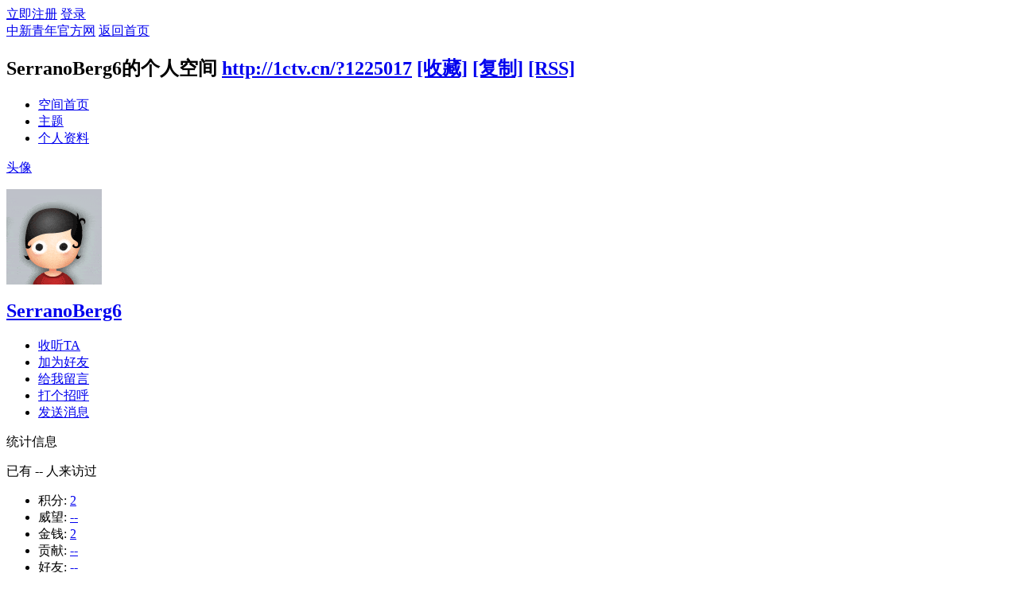

--- FILE ---
content_type: text/html; charset=utf-8
request_url: http://1ctv.cn/home.php?mod=space&uid=1225017
body_size: 4206
content:
<!DOCTYPE html PUBLIC "-//W3C//DTD XHTML 1.0 Transitional//EN" "http://www.w3.org/TR/xhtml1/DTD/xhtml1-transitional.dtd">
<html xmlns="http://www.w3.org/1999/xhtml">
<head>
<meta http-equiv="Content-Type" content="text/html; charset=utf-8" />
<title>SerranoBerg6的空间 -  中新青年官方网 -  Powered by Discuz!</title>

<meta name="keywords" content="SerranoBerg6的空间" />
<meta name="description" content="SerranoBerg6的空间 ,中新青年官方网" />
<meta name="generator" content="Discuz! X3.4" />
<meta name="author" content="Discuz! Team and Comsenz UI Team" />
<meta name="copyright" content="2001-2020 Tencent Cloud." />
<meta name="MSSmartTagsPreventParsing" content="True" />
<meta http-equiv="MSThemeCompatible" content="Yes" />
<base href="http://1ctv.cn/" /><link rel="stylesheet" type="text/css" href="data/cache/style_6_common.css?f9p" /><link rel="stylesheet" type="text/css" href="data/cache/style_6_home_space.css?f9p" /><script type="text/javascript">var STYLEID = '6', STATICURL = 'static/', IMGDIR = 'static/image/common', VERHASH = 'f9p', charset = 'utf-8', discuz_uid = '0', cookiepre = 'yAjy_2132_', cookiedomain = '', cookiepath = '/', showusercard = '1', attackevasive = '0', disallowfloat = 'newthread', creditnotice = '1|威望|,2|金钱|,3|贡献|', defaultstyle = '', REPORTURL = 'aHR0cDovLzFjdHYuY24vaG9tZS5waHA/bW9kPXNwYWNlJnVpZD0xMjI1MDE3', SITEURL = 'http://1ctv.cn/', JSPATH = 'static/js/', CSSPATH = 'data/cache/style_', DYNAMICURL = '';</script>
<script src="static/js/common.js?f9p" type="text/javascript"></script>
<script src="static/js/home.js?f9p" type="text/javascript"></script>
<link rel="stylesheet" type="text/css" href='data/cache/style_6_css_space.css?f9p' />
<link id="style_css" rel="stylesheet" type="text/css" href="static/space/t1/style.css?f9p">
<style id="diy_style"></style>
</head>

<body id="space" onkeydown="if(event.keyCode==27) return false;">
<div id="append_parent"></div>
<div id="ajaxwaitid"></div>


<div id="toptb" class="cl">
<div class="y">
<a href="member.php?mod=register">立即注册</a>
<a href="member.php?mod=logging&amp;action=login" onclick="showWindow('login', this.href)">登录</a>
</div>
<div class="z">
<a href="./" title="中新青年官方网" class="xw1">中新青年官方网</a>
<a href="home.php?mod=space&amp;do=home" id="navs" class="showmenu" onmouseover="showMenu(this.id);">返回首页</a>
</div>
</div>
<div id="hd" class="wp cl">

<h2 id="spaceinfoshow"><strong id="spacename" class="mbn">
SerranoBerg6的个人空间</strong>
<span class="xs0 xw0">
<a id="domainurl" href="http://1ctv.cn/?1225017" onclick="setCopy('http://1ctv.cn/?1225017', '空间地址复制成功');return false;">http://1ctv.cn/?1225017</a>
<a href="javascript:;" onclick="addFavorite(location.href, document.title)">[收藏]</a>
<a id="domainurl" href="http://1ctv.cn/?1225017" onclick="setCopy('http://1ctv.cn/?1225017', '空间地址复制成功');return false;">[复制]</a>
<a href="home.php?mod=rss&amp;uid=1225017">[RSS]</a>
</span>
<span id="spacedescription" class="xs1 xw0 mtn"></span>
</h2><div id="nv">
<ul>
<li><a href="home.php?mod=space&amp;uid=1225017&amp;do=index">空间首页</a></li>
<li><a href="home.php?mod=space&amp;uid=1225017&amp;do=thread&amp;view=me&amp;from=space">主题</a></li>
<li><a href="home.php?mod=space&amp;uid=1225017&amp;do=profile">个人资料</a></li>
</ul>
</div></div>

<ul id="navs_menu" class="p_pop topnav_pop" style="display:none;">                <li id="mn_N1646" ><a href="portal.php" hidefocus="true"  >首页</a></li>                <li id="mn_N6e50" ><a href="http://1ctv.cn/" hidefocus="true"  >关于橙视</a></li>                                <li id="mn_N6e50_" ><a href="http://1ctv.cn/" hidefocus="true"  >联系我们</a></li>                <li id="mn_Nb133" ><a href="plugin.php?id=v2_tokyo2021:og" hidefocus="true"  >奥运奖牌榜</a></li>                                <li id="mn_N0a2c" ><a href="misc.php?mod=faq" hidefocus="true" title="Help"  >帮助<span>Help</span></a></li></ul>
<ul id="myspace_menu" class="p_pop" style="display:none;">
    <li><a href="home.php?mod=space">我的空间</a></li><li><a href="home.php?mod=magic" style="background-image:url(http://1ctv.cn/static/image/feed/magic_b.png) !important">道具</a></li>
<li><a href="home.php?mod=medal" style="background-image:url(http://1ctv.cn/static/image/feed/medal_b.png) !important">勋章</a></li>
<li><a href="home.php?mod=task" style="background-image:url(http://1ctv.cn/static/image/feed/task_b.png) !important">任务</a></li>
</ul>
<div id="ct" class="wp w cl">
<div id="diypage" class="area">
<div id="frame1" class="frame cl" noedit="1">
<div id="frame1_left" style="width:240px" class="z column">
<div id="profile" class="block move-span">
<div class="blocktitle title"><span><a href="home.php?mod=space&uid=1225017&do=profile">头像</a></span></div><div id="profile_content" class="dxb_bc"><div><div class="hm"><p><a href="home.php?mod=space&uid=1225017" target="_blank"><img src="http://bbs.1ctv.cn//uc_server/avatar.php?uid=1225017&size=middle" /></a></p><h2 class="mbn"><a href="home.php?mod=space&uid=1225017" target="_blank">SerranoBerg6</a></h2></div><ul class="xl xl2 cl ul_list"><li class='ul_flw'><a href="home.php?mod=spacecp&ac=follow&op=add&hash=f45d2f51&fuid=1225017" id="followmod" onclick="showWindow(this.id, this.href, 'get', 0);">收听TA</a></li><li class='ul_add'><a href="home.php?mod=spacecp&ac=friend&op=add&uid=1225017&handlekey=addfriendhk_1225017" id="a_friend_li_1225017" onclick="showWindow(this.id, this.href, 'get', 0);">加为好友</a></li><li class='ul_msg'><a href="home.php?mod=space&uid=1225017&do=wall">给我留言</a></li><li class='ul_poke'><a href="home.php?mod=spacecp&ac=poke&op=send&uid=1225017&handlekey=propokehk_1225017" id="a_poke_1225017" onclick="showWindow(this.id, this.href, 'get', 0);">打个招呼</a></li><li class='ul_pm'><a href="home.php?mod=spacecp&ac=pm&op=showmsg&handlekey=showmsg_1225017&touid=1225017&pmid=0&daterange=2" id="a_sendpm_1225017" onclick="showWindow('showMsgBox', this.href, 'get', 0)">发送消息</a></li></ul></div></div></div>
<div id="statistic" class="block move-span">
<div class="blocktitle title"><span>统计信息</span></div><div id="statistic_content" class="dxb_bc"><div><p class="mbm xw1">已有 <strong class="xi1">--</strong> 人来访过</p><ul class="xl xl2 cl"><li>积分: <a href="home.php?mod=spacecp&ac=credit">2</a></li><li>威望: <a href="home.php?mod=spacecp&ac=credit">--</a><li>金钱: <a href="home.php?mod=spacecp&ac=credit">2</a><li>贡献: <a href="home.php?mod=spacecp&ac=credit">--</a><li>好友: <a href="home.php?mod=space&uid=1225017&do=friend&view=me&from=space">--</a></li><li>主题: <a href="home.php?mod=space&uid=1225017&do=thread&view=me&from=space">--</a></li><li>日志: <a href="home.php?mod=space&uid=1225017&do=blog&view=me&from=space">--</a></li><li>相册: <a href="home.php?mod=space&uid=1225017&do=album&view=me&from=space">--</a></li><li>分享: <a href="home.php?mod=space&uid=1225017&do=share&view=me&from=space">--</a></li></ul></div></div></div>
<div id="album" class="block move-span">
<div class="blocktitle title"><span><a href="home.php?mod=space&uid=1225017&do=album&view=me&from=space">相册</a></span></div><div id="album_content" class="dxb_bc"><ul class="ml cl"><p class="emp">现在还没有相册</p></ul></div></div>
<div id="doing" class="block move-span">
<div class="blocktitle title"><span><a href="home.php?mod=space&uid=1225017&do=doing&view=me&from=space">记录</a></span></div><div id="doing_content" class="dxb_bc"><ul class="xl"><p class="emp">现在还没有记录</p></ul></div></div>
</div>

<div id="frame1_center" style="width:480px" class="z column">
<div id="personalinfo" class="block move-span">
<div class="blocktitle title"><span><a href="home.php?mod=space&uid=1225017&do=profile">个人资料</a></span></div><div id="personalinfo_content" class="dxb_bc"><ul id="pprl" class="mbm pbm bbda cl"><li><em>性别</em>保密</li><li><em>生日</em></li><li><em>个人主页</em><a href="https://www.bg3.co/a/kuai-xun-tai-wan-dong-bu-hai-yu-23-02fa-sheng-gui-mo-4-9di-zhen-zui-da-zhen-du-2ji.html" target="_blank">https://www.bg3.co/a/kuai-xun-tai-wan-dong-bu-hai-yu-23-02fa-sheng-gui-mo-4-9di-zhen-zui-da-zhen-du-2ji.html</a></li></ul><p style="text-align: right;"><a href="home.php?mod=space&uid=1225017&do=profile">查看全部个人资料</a></p></div></div>
<div id="feed" class="block move-span">
<div class="blocktitle title"><span><a href="home.php?mod=space&uid=1225017&do=home&view=me&from=space">动态</a></span></div><ul id="feed_content" class="dxb_bc el"><p class="emp">现在还没有动态</p></ul></div>
<div id="share" class="block move-span">
<div class="blocktitle title"><span><a href="home.php?mod=space&uid=1225017&do=share&view=me&from=space">分享</a></span></div><div id="share_content" class="dxb_bc"></div></div>
<div id="blog" class="block move-span">
<div class="blocktitle title"><span><a href="home.php?mod=space&uid=1225017&do=blog&view=me&from=space">日志</a></span></div><div id="blog_content" class="dxb_bc xld"><p class="emp">现在还没有日志</p></div></div>
<div id="thread" class="block move-span">
<div class="blocktitle title"><span><a href="home.php?mod=space&uid=1225017&do=thread&view=me&from=space">主题</a></span></div><div id="thread_content" class="dxb_bc"><p class="emp">现在还没有主题</p></div></div>
<div id="wall" class="block move-span">
<div class="blocktitle title"><span><a href="home.php?mod=space&uid=1225017&do=wall">留言板</a></span><span class="y xw0"><a href="home.php?mod=space&uid=1225017&do=wall">全部</a></span></div><div id="wall_content" class="dxb_bc"><div class="xld xlda el" id="comment_ul"><p class="emp">现在还没有留言</p></div></div></div>
</div>

<div id="frame1_right" style="width:240px" class="z column">
<div id="friend" class="block move-span">
<div class="blocktitle title"><span><a href="home.php?mod=space&uid=1225017&do=friend&view=me&from=space">好友</a></span></div><div id="friend_content" class="dxb_bc"><p class="emp">现在还没有好友</p></div></div>
<div id="visitor" class="block move-span">
<div class="blocktitle title"><span>最近访客</span></div><div id="visitor_content" class="dxb_bc"><p class="emp">现在还没有访客</p></div></div>
</div>
</div>
</div>
</div>
<script type="text/javascript">
function succeedhandle_followmod(url, msg, values) {
var fObj = $('followmod');
if(values['type'] == 'add') {
fObj.innerHTML = '取消收听';
fObj.className = 'flw_btn_unfo';
fObj.href = 'home.php?mod=spacecp&ac=follow&op=del&fuid='+values['fuid'];
} else if(values['type'] == 'del') {
fObj.innerHTML = '收听TA';
fObj.className = 'flw_btn_fo';
fObj.href = 'home.php?mod=spacecp&ac=follow&op=add&hash=f45d2f51&fuid='+values['fuid'];
}
}
</script>	</div>
<div id="ft">
<div class="wp cl">
<div id="flk" class="y">
<p>
<a href="http://1ctv.cn/" >备案36070002000232</a><span class="pipe">|</span><a href="http://1ctv.cn/" >江西橙视文化传播有限公司</a><span class="pipe">|</span><a href="http://1ctv.cn/" >联系电话：18107077727 地址：江西省赣州市经济技术开发区金岭大道6号</a><span class="pipe">|</span><a href="archiver/" >Archiver</a><span class="pipe">|</span><a href="forum.php?mobile=yes" >手机版</a><span class="pipe">|</span><a href="forum.php?mod=misc&action=showdarkroom" >小黑屋</a><span class="pipe">|</span><a href="http://1ctv.cn/" target="_blank">中新青年</a>
</p>
<p class="xs0">
GMT+8, 2026-2-3 19:53<span id="debuginfo">
, Processed in 0.021592 second(s), 20 queries
.
</span>
</p>
</div>
<div id="frt">
<p>Powered by <a href="http://www.discuz.net" target="_blank">Discuz!</a> <em>X3.4</em></p>
<p class="xs0">&copy; 2001-2013 <a href="http://www.comsenz.com" target="_blank">Comsenz Inc.</a></p>
</div></div>
</div>
<script src="home.php?mod=misc&ac=sendmail&rand=1770119628" type="text/javascript"></script>
<div id="scrolltop">
<span hidefocus="true"><a title="返回顶部" onclick="window.scrollTo('0','0')" class="scrolltopa" ><b>返回顶部</b></a></span>
</div>
<script type="text/javascript">_attachEvent(window, 'scroll', function () { showTopLink(); });checkBlind();</script>
</body>
</html>



